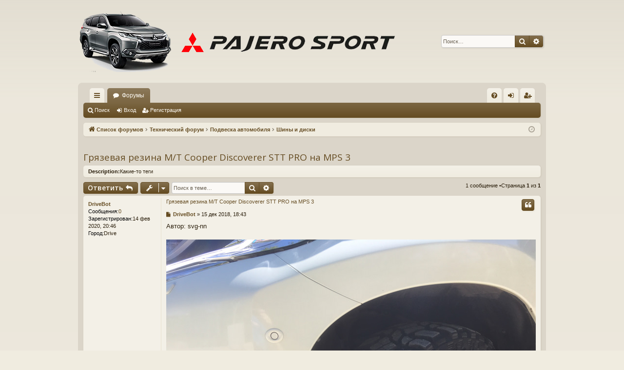

--- FILE ---
content_type: text/html; charset=UTF-8
request_url: https://mpsport3.ru/viewtopic.php?t=393
body_size: 8395
content:
<!DOCTYPE html>
<html dir="ltr" lang="ru">
<head>
<meta charset="utf-8" />
<!-- <meta http-equiv="X-UA-Compatible" content="IE=edge" /> -->
<link rel="icon" href="/favicon.ico">
<meta http-equiv="Content-Type" content="text/html; charset=UTF-8" />
<meta name="viewport" content="width=device-width, initial-scale=1" />
<meta name="description" content="Форум Митсубиши Паджеро спорт 2017 2018 2019 Технические вопросы, отзывы владельцев, фото" /><meta name="author" content="DriveBot">
												<meta name="description" content="Какие-то теги">
        <!-- App Indexing for Google Search -->
        <link href="android-app://com.quoord.tapatalkpro.activity/tapatalk/mpsport3.ru/?location=topic&amp;tid=393&amp;page=1&amp;perpage=10&amp;channel=google-indexing" rel="alternate" />
        <link href="ios-app://307880732/tapatalk/mpsport3.ru/?location=topic&amp;tid=393&amp;page=1&amp;perpage=10&amp;channel=google-indexing" rel="alternate" />
        
        <link href="https://groups.tapatalk-cdn.com/static/manifest/manifest.json" rel="manifest">
        
        <meta name="apple-itunes-app" content="app-id=307880732, affiliate-data=at=10lR7C, app-argument=tapatalk://mpsport3.ru/?location=topic&tid=393&page=1&perpage=10" />
        
<title>Грязевая резина M/T Cooper Discoverer STT PRO на MPS 3 -Mitsubishi Pajero Sport 3 Forum | Клуб Митсубиши Паджеро Спорт форум | Митсубиси паджеро спорт 3 | клуб мицубиси</title><link rel="alternate" type="application/atom+xml" title="Канал -Mitsubishi Pajero Sport 3 Forum | Клуб Митсубиши Паджеро Спорт форум | Митсубиси паджеро спорт 3 | клуб мицубиси" href="/app.php/feed?sid=7fe9fa46f447e5227bffe0447a270b7f"><link rel="alternate" type="application/atom+xml" title="Канал -Новые темы" href="/app.php/feed/topics?sid=7fe9fa46f447e5227bffe0447a270b7f"><link rel="alternate" type="application/atom+xml" title="Канал -Форум -Шины и диски" href="/app.php/feed/forum/37?sid=7fe9fa46f447e5227bffe0447a270b7f"><link rel="alternate" type="application/atom+xml" title="Канал -Тема -Грязевая резина M/T Cooper Discoverer STT PRO на MPS 3" href="/app.php/feed/topic/393?sid=7fe9fa46f447e5227bffe0447a270b7f">	<link rel="canonical" href="https://mpsport3.ru/viewtopic.php?t=393"><script>
	WebFontConfig = {
		google: {
			families: ['Open+Sans:300,300i,400,400i,600,600i,700,700i,800,800i&subset=cyrillic,cyrillic-ext,greek,greek-ext,latin-ext,vietnamese']
		}
	};

	(function(d) {
		var wf = d.createElement('script'), s = d.scripts[0];
		wf.src = 'https://ajax.googleapis.com/ajax/libs/webfont/1.5.18/webfont.js';
		wf.async = true;
		s.parentNode.insertBefore(wf, s);
	})(document);
</script>
<link href="./assets/css/font-awesome.min.css?assets_version=12" rel="stylesheet">
<link href="./styles/latte/theme/stylesheet.css?assets_version=12" rel="stylesheet">
<!--[if lte IE 9]>
	<link href="./styles/latte/theme/tweaks.css?assets_version=12" rel="stylesheet">
<![endif]-->
</head>
<body id="phpbb" class="nojs notouch section-viewtopicltr" data-online-text="В сети">	<a id="top" class="top-anchor" accesskey="t"></a>
	<div id="page-header" class="page-width">
		<div class="headerbar" role="banner">			<div class="inner">

			<div id="site-description" class="site-description">
				<a id="logo" class="logo" href="./index.php?sid=7fe9fa46f447e5227bffe0447a270b7f" title="Список форумов"><img src="./styles/latte/theme/images/logo.png" data-src-hd="./styles/latte/theme/images/logo_hd.png" alt=Mitsubishi Pajero Sport 3 Forum | Клуб Митсубиши Паджеро Спорт форум | Митсубиси паджеро спорт 3 | клуб мицубиси »/></a>
				<p class="sitename">Mitsubishi Pajero Sport 3 Forum | Клуб Митсубиши Паджеро Спорт форум | Митсубиси паджеро спорт 3 | клуб мицубиси</p>
				<p><h1>Форум Митсубиши Паджеро спорт 2017 2018 2019 Технические вопросы, отзывы владельцев, фото, видео</h1></p>
				<p class="skiplink"><a href="#start_here">Пропустить</a></p>
			</div>			<div id="search-box" class="search-box search-header" role="search">
				<form action="./search.php?sid=7fe9fa46f447e5227bffe0447a270b7f" method="get" id="search">
				<fieldset>
					<input name="keywords" id="keywords" type="search" maxlength="128" title="Ключевые слова" class="inputbox search tiny" size="20" value="" placeholder="Поиск…" />
					<button class="button button-search" type="submit" title="Поиск">
						<i class="icon fa-search fa-fw" aria-hidden="true"></i><span class="sr-only">Поиск</span>
					</button>
					<a href="./search.php?sid=7fe9fa46f447e5227bffe0447a270b7f" class="button button-search-end" title="Расширенный поиск">
						<i class="icon fa-cog fa-fw" aria-hidden="true"></i><span class="sr-only">Расширенный поиск</span>
					</a><input type="hidden" name="sid" value="7fe9fa46f447e5227bffe0447a270b7f" />

				</fieldset>
				</form>
			</div>
			</div>		</div></div>
<div id="wrap" class="page-width">
<div>
<div class="navbar tabbed not-static" role="navigation">
	<div class="inner page-width">
		<div class="nav-tabs" data-current-page="viewtopic">
			<ul class="leftside">
				<li id="quick-links" class="quick-links tab responsive-menu dropdown-container">
					<a href="#" class="nav-link dropdown-trigger">Ссылки</a>
					<div class="dropdown">
						<div class="pointer"><div class="pointer-inner"></div></div>
						<ul class="dropdown-contents" role="menu">		<li class="separator"></li>							<li>
								<a href="./search.php?search_id=unanswered&amp;sid=7fe9fa46f447e5227bffe0447a270b7f" role="menuitem">
									<i class="icon fa-file-o fa-fw icon-gray" aria-hidden="true"></i><span>Темы без ответов</span>
								</a>
							</li>
							<li>
								<a href="./search.php?search_id=active_topics&amp;sid=7fe9fa46f447e5227bffe0447a270b7f" role="menuitem">
									<i class="icon fa-file-o fa-fw icon-blue" aria-hidden="true"></i><span>Активные темы</span>
								</a>
							</li>
							<li class="separator"></li>
							<li>
								<a href="./search.php?sid=7fe9fa46f447e5227bffe0447a270b7f" role="menuitem">
									<i class="icon fa-search fa-fw" aria-hidden="true"></i><span>Поиск</span>
								</a>
							</li>						</ul>
					</div>
				</li>				<li class="tab forums selected" data-responsive-class="small-icon icon-forums">
					<a class="nav-link" href="./index.php?sid=7fe9fa46f447e5227bffe0447a270b7f">Форумы</a>
				</li>			</ul>
			<ul class="rightside" role="menu">				<li class="tab faq" data-select-match="faq" data-responsive-class="small-icon icon-faq">
					<a class="nav-link" href="/app.php/help/faq?sid=7fe9fa46f447e5227bffe0447a270b7f" rel="help" title="Часто задаваемые вопросы" role="menuitem">
						<i class="icon fa-question-circle fa-fw" aria-hidden="true"></i><span>FAQ</span>
					</a>
				</li>					<li class="tab login"  data-skip-responsive="true" data-select-match="login"><a class="nav-link" href="./ucp.php?mode=login&amp;sid=7fe9fa46f447e5227bffe0447a270b7f" title="Вход" accesskey="x" role="menuitem">Вход</a></li>						<li class="tab register" data-skip-responsive="true" data-select-match="register"><a class="nav-link" href="./ucp.php?mode=register&amp;sid=7fe9fa46f447e5227bffe0447a270b7f" role="menuitem">Регистрация</a></li>			</ul>
		</div>
	</div>
</div>

<div class="navbar secondary">
	<ul role="menubar">				<li class="small-icon icon-search"><a href="./search.php?sid=7fe9fa46f447e5227bffe0447a270b7f">Поиск</a></li>				<li class="small-icon icon-login"><a href="./ucp.php?mode=login&amp;sid=7fe9fa46f447e5227bffe0447a270b7f" title="Вход">Вход</a></li>					<li class="small-icon icon-register"><a href="./ucp.php?mode=register&amp;sid=7fe9fa46f447e5227bffe0447a270b7f">Регистрация</a></li>	</ul>
</div><div class="navbar">
	<ul id="nav-breadcrumbs" class="nav-breadcrumbs linklist navlinks" role="menubar">		<li class="breadcrumbs">			<span class="crumb" itemtype="http://data-vocabulary.org/Breadcrumb" itemscope=""><a href="./index.php?sid=7fe9fa46f447e5227bffe0447a270b7f" accesskey="h" data-navbar-reference="index" itemprop="url"><i class="icon fa-home fa-fw"></i><span itemprop="title">Список форумов</span></a></span>				<span class="crumb" itemtype="http://data-vocabulary.org/Breadcrumb" itemscope=""data-forum-id="1"><a href="./viewforum.php?f=1&amp;sid=7fe9fa46f447e5227bffe0447a270b7f" itemprop="url"><span itemprop="title">Технический форум</span></a></span>				<span class="crumb" itemtype="http://data-vocabulary.org/Breadcrumb" itemscope=""data-forum-id="34"><a href="./viewforum.php?f=34&amp;sid=7fe9fa46f447e5227bffe0447a270b7f" itemprop="url"><span itemprop="title">Подвеска автомобиля</span></a></span>				<span class="crumb" itemtype="http://data-vocabulary.org/Breadcrumb" itemscope=""data-forum-id="37"><a href="./viewforum.php?f=37&amp;sid=7fe9fa46f447e5227bffe0447a270b7f" itemprop="url"><span itemprop="title">Шины и диски</span></a></span>		</li>			<li class="rightside responsive-search">
				<a href="./search.php?sid=7fe9fa46f447e5227bffe0447a270b7f" title="Параметры расширенного поиска" role="menuitem">
					<i class="icon fa-search fa-fw" aria-hidden="true"></i><span class="sr-only">Поиск</span>
				</a>
			</li>		<li class="rightside dropdown-container icon-only">
			<a href="#" class="dropdown-trigger time" title="Текущее время: 02 фев 2026, 12:46"><i class="fa fa-clock-o"></i></a>
			<div class="dropdown">
				<div class="pointer"><div class="pointer-inner"></div></div>
				<ul class="dropdown-contents">
					<li>Текущее время: 02 фев 2026, 12:46</li>
					<li>Часовой пояс: <span title="Европа/Москва">UTC+03:00</span></li>
				</ul>
			</div>
		</li>
	</ul>
</div>	</div>
	<a id="start_here" class="anchor"></a>
	<div id="page-body" class="page-body" role="main"><h2 class="topic-title"><a href="./viewtopic.php?f=37&amp;t=393&amp;sid=7fe9fa46f447e5227bffe0447a270b7f">Грязевая резина M/T Cooper Discoverer STT PRO на MPS 3</a></h2>	<p class="panel"><strong>Description:</strong>Какие-то теги</p><!-- NOTE: remove the style="display: none" when you want to have the forum description on the topic body -->
<div class="action-bar bar-top">		<a href="./posting.php?mode=reply&amp;f=37&amp;t=393&amp;sid=7fe9fa46f447e5227bffe0447a270b7f" class="button" title="Ответить">				<span>Ответить</span> <i class="icon fa-reply fa-fw" aria-hidden="true"></i>		</a>	<div class="dropdown-container dropdown-button-control topic-tools">
		<span title="Управление темой" class="button button-secondary dropdown-trigger dropdown-select">
			<i class="icon fa-wrench fa-fw" aria-hidden="true"></i>
			<span class="caret"><i class="icon fa-sort-down fa-fw" aria-hidden="true"></i></span>
		</span>
		<div class="dropdown">
			<div class="pointer"><div class="pointer-inner"></div></div>
			<ul class="dropdown-contents">				<li>
					<a href="./viewtopic.php?f=37&amp;t=393&amp;sid=7fe9fa46f447e5227bffe0447a270b7f&amp;view=print" title="Версия для печати" accesskey="p">
						<i class="icon fa-print fa-fw" aria-hidden="true"></i><span>Версия для печати</span>
					</a>
				</li>			</ul>
		</div>
	</div>		<div class="search-box" role="search">
			<form method="get" id="topic-search" action="./search.php?sid=7fe9fa46f447e5227bffe0447a270b7f">
			<fieldset>
				<input class="inputbox search tiny"  type="search" name="keywords" id="search_keywords" size="20" placeholder="Поиск в теме…" />
				<button class="button button-search" type="submit" title="Поиск">
					<i class="icon fa-search fa-fw" aria-hidden="true"></i><span class="sr-only">Поиск</span>
				</button>
				<a href="./search.php?sid=7fe9fa46f447e5227bffe0447a270b7f" class="button button-search-end" title="Расширенный поиск">
					<i class="icon fa-cog fa-fw" aria-hidden="true"></i><span class="sr-only">Расширенный поиск</span>
				</a><input type="hidden" name="t" value="393" />
<input type="hidden" name="sf" value="msgonly" />
<input type="hidden" name="sid" value="7fe9fa46f447e5227bffe0447a270b7f" />

			</fieldset>
			</form>
		</div>		<div class="pagination">1 сообщение				&bull;Страница <strong>1</strong> из <strong>1</strong>		</div></div>	<div id="p836" class="post has-profilebg2">
		<div class="inner">

		<dl class="postprofile" id="profile836">
			<dt class="no-profile-rankno-avatar">
				<div class="avatar-container">				</div><a href="./memberlist.php?mode=viewprofile&amp;u=316&amp;sid=7fe9fa46f447e5227bffe0447a270b7f" class="username">DriveBot</a>			</dt><dd class="profile-posts"><strong>Сообщения:</strong><a href="./search.php?author_id=316&amp;sr=posts&amp;sid=7fe9fa46f447e5227bffe0447a270b7f">0</a></dd><dd class="profile-joined"><strong>Зарегистрирован:</strong>14 фев 2020, 20:46</dd>				<dd class="profile-custom-field profile-phpbb_location"><strong>Город:</strong>Drive</dd>
		</dl>

		<div class="postbody">			<div id="post_content836">			<h3class="first"><a href="#p836">Грязевая резина M/T Cooper Discoverer STT PRO на MPS 3</a></h3>				<ul class="post-buttons">						<li>
							<a href="./posting.php?mode=quote&amp;f=37&amp;p=836&amp;sid=7fe9fa46f447e5227bffe0447a270b7f" title="Ответить с цитатой" class="button button-icon-only">
								<i class="icon fa-quote-left fa-fw" aria-hidden="true"></i><span class="sr-only">Цитата</span>
							</a>
						</li>				</ul>			<p class="author">					<a class="unread" href="./viewtopic.php?p=836&amp;sid=7fe9fa46f447e5227bffe0447a270b7f#p836" title="Сообщение">
						<i class="icon fa-file fa-fwicon-lightgray icon-md" aria-hidden="true"></i><span class="sr-only">Сообщение</span>
					</a>				<span class="responsive-hide"> <strong><a href="./memberlist.php?mode=viewprofile&amp;u=316&amp;sid=7fe9fa46f447e5227bffe0447a270b7f" class="username">DriveBot</a></strong> &raquo; </span>15 дек 2018, 18:43
			</p>
			<div class="content">Автор: svg-nn
<br />
<br />          <IMG src="https://a.d-cd.net/b3cea29s-960.jpg"><s>[img]</s><URL url="https://a.d-cd.net/b3cea29s-960.jpg">https://a.d-cd.net/b3cea29s-960.jpg</URL><e>[/img]</e></IMG>
<br />        Начало было здесь
<br />Итак выбор сделан!
<br />Выдохнул…
<br />Купил — Поставил — Протестировал.
<br />Шины купил — Cooper Discoverer STT PRO 265/70R17.
<br />
<br />
<br />          <IMG src="https://a.d-cd.net/a42ea29s-960.jpg"><s>[img]</s><URL url="https://a.d-cd.net/a42ea29s-960.jpg">https://a.d-cd.net/a42ea29s-960.jpg</URL><e>[/img]</e></IMG>
<br />        
<br />          <IMG src="https://a.d-cd.net/abcea29s-960.jpg"><s>[img]</s><URL url="https://a.d-cd.net/abcea29s-960.jpg">https://a.d-cd.net/abcea29s-960.jpg</URL><e>[/img]</e></IMG>
<br />        
<br />          <IMG src="https://a.d-cd.net/b7cea29s-960.jpg"><s>[img]</s><URL url="https://a.d-cd.net/b7cea29s-960.jpg">https://a.d-cd.net/b7cea29s-960.jpg</URL><e>[/img]</e></IMG>
<br />        
<br />          <IMG src="https://a.d-cd.net/bfcea29s-960.jpg"><s>[img]</s><URL url="https://a.d-cd.net/bfcea29s-960.jpg">https://a.d-cd.net/bfcea29s-960.jpg</URL><e>[/img]</e></IMG>
<br />        
<br />          <IMG src="https://a.d-cd.net/ffcea29s-960.jpg"><s>[img]</s><URL url="https://a.d-cd.net/ffcea29s-960.jpg">https://a.d-cd.net/ffcea29s-960.jpg</URL><e>[/img]</e></IMG>
<br />        
<br />          <IMG src="https://a.d-cd.net/602ea29s-960.jpg"><s>[img]</s><URL url="https://a.d-cd.net/602ea29s-960.jpg">https://a.d-cd.net/602ea29s-960.jpg</URL><e>[/img]</e></IMG>
<br />        
<br />          <IMG src="https://a.d-cd.net/502ea29s-960.jpg"><s>[img]</s><URL url="https://a.d-cd.net/502ea29s-960.jpg">https://a.d-cd.net/502ea29s-960.jpg</URL><e>[/img]</e></IMG>
<br />        
<br />          <IMG src="https://a.d-cd.net/fc2ea29s-960.jpg"><s>[img]</s><URL url="https://a.d-cd.net/fc2ea29s-960.jpg">https://a.d-cd.net/fc2ea29s-960.jpg</URL><e>[/img]</e></IMG>
<br />        
<br />          <IMG src="https://a.d-cd.net/d22ea29s-960.jpg"><s>[img]</s><URL url="https://a.d-cd.net/d22ea29s-960.jpg">https://a.d-cd.net/d22ea29s-960.jpg</URL><e>[/img]</e></IMG>
<br />        
<br />          <IMG src="https://a.d-cd.net/b22ea29s-960.jpg"><s>[img]</s><URL url="https://a.d-cd.net/b22ea29s-960.jpg">https://a.d-cd.net/b22ea29s-960.jpg</URL><e>[/img]</e></IMG>
<br />        
<br />          <IMG src="https://a.d-cd.net/f22ea29s-960.jpg"><s>[img]</s><URL url="https://a.d-cd.net/f22ea29s-960.jpg">https://a.d-cd.net/f22ea29s-960.jpg</URL><e>[/img]</e></IMG>
<br />        Тестировал резину на Паджеро Трофи Фестиваль, который проходил в этом году близь пос.Хабарское, Богородского р-на, Нижегородской обл.
<br />
<br />
<br />          <IMG src="https://a.d-cd.net/962ea29s-960.jpg"><s>[img]</s><URL url="https://a.d-cd.net/962ea29s-960.jpg">https://a.d-cd.net/962ea29s-960.jpg</URL><e>[/img]</e></IMG>
<br />        
<br />          <IMG src="https://a.d-cd.net/e2ea29s-960.jpg"><s>[img]</s><URL url="https://a.d-cd.net/e2ea29s-960.jpg">https://a.d-cd.net/e2ea29s-960.jpg</URL><e>[/img]</e></IMG>
<br />        
<br />          <IMG src="https://a.d-cd.net/4e2ea29s-960.jpg"><s>[img]</s><URL url="https://a.d-cd.net/4e2ea29s-960.jpg">https://a.d-cd.net/4e2ea29s-960.jpg</URL><e>[/img]</e></IMG>
<br />        
<br />          <IMG src="https://a.d-cd.net/2e2ea29s-960.jpg"><s>[img]</s><URL url="https://a.d-cd.net/2e2ea29s-960.jpg">https://a.d-cd.net/2e2ea29s-960.jpg</URL><e>[/img]</e></IMG>
<br />        
<br />          <IMG src="https://a.d-cd.net/1af3e29s-960.jpg"><s>[img]</s><URL url="https://a.d-cd.net/1af3e29s-960.jpg">https://a.d-cd.net/1af3e29s-960.jpg</URL><e>[/img]</e></IMG>
<br />        
<br />          <IMG src="https://a.d-cd.net/74b8129s-960.jpg"><s>[img]</s><URL url="https://a.d-cd.net/74b8129s-960.jpg">https://a.d-cd.net/74b8129s-960.jpg</URL><e>[/img]</e></IMG>
<br />        
<br />          <IMG src="https://a.d-cd.net/66b8129s-960.jpg"><s>[img]</s><URL url="https://a.d-cd.net/66b8129s-960.jpg">https://a.d-cd.net/66b8129s-960.jpg</URL><e>[/img]</e></IMG>
<br />        Классное мероприятие! Классная компания! Организаторам ОГРОМНОЕ спасибо за уикенд! Молодцы!
<br />В общем остался оч доволен и резиной и машиной и новыми друзьями!
<br />Всем Добра!
<br />
<br /><a href="https://www.drive2.ru/l/476012669598433429/">Источник</a></div>			</div>

		</div>

		</div>		<div class="back2top">			<a href="#top" class="top" title="Вернуться к началу">
				<i class="icon fa-chevron-circle-up fa-fw icon-gray" aria-hidden="true"></i>
				<span class="sr-only">Вернуться к началу</span>
			</a>		</div>	</div>	<div class="action-bar bar-bottom">		<a href="./posting.php?mode=reply&amp;f=37&amp;t=393&amp;sid=7fe9fa46f447e5227bffe0447a270b7f" class="button" title="Ответить">				<span>Ответить</span> <i class="icon fa-reply fa-fw" aria-hidden="true"></i>		</a>	<div class="dropdown-container dropdown-button-control topic-tools">
		<span title="Управление темой" class="button button-secondary dropdown-trigger dropdown-select">
			<i class="icon fa-wrench fa-fw" aria-hidden="true"></i>
			<span class="caret"><i class="icon fa-sort-down fa-fw" aria-hidden="true"></i></span>
		</span>
		<div class="dropdown">
			<div class="pointer"><div class="pointer-inner"></div></div>
			<ul class="dropdown-contents">				<li>
					<a href="./viewtopic.php?f=37&amp;t=393&amp;sid=7fe9fa46f447e5227bffe0447a270b7f&amp;view=print" title="Версия для печати" accesskey="p">
						<i class="icon fa-print fa-fw" aria-hidden="true"></i><span>Версия для печати</span>
					</a>
				</li>			</ul>
		</div>
	</div>		<div class="pagination">1 сообщение				&bull;Страница <strong>1</strong> из <strong>1</strong>		</div></div>
<div class="action-bar actions-jump">	<p class="jumpbox-return">
		<a href="./viewforum.php?f=37&amp;sid=7fe9fa46f447e5227bffe0447a270b7f" class="left-box arrow-left" accesskey="r">
			<i class="icon fa-angle-left fa-fw icon-black" aria-hidden="true"></i><span>Вернуться в «Шины и диски»</span>
		</a>
	</p>	<div class="jumpbox dropdown-container dropdown-container-right dropdown-up dropdown-left dropdown-button-control" id="jumpbox">
			<span title="Перейти" class="button button-secondary dropdown-trigger dropdown-select">
				<span>Перейти</span>
				<span class="caret"><i class="icon fa-sort-down fa-fw" aria-hidden="true"></i></span>
			</span>
		<div class="dropdown">
			<div class="pointer"><div class="pointer-inner"></div></div>
			<ul class="dropdown-contents">				<li><a href="./viewforum.php?f=49&amp;sid=7fe9fa46f447e5227bffe0447a270b7f" class="jumpbox-cat-link"> <span>Клуб Mitsubishi Pajero Sport 3</span></a></li>				<li><a href="./viewforum.php?f=50&amp;sid=7fe9fa46f447e5227bffe0447a270b7f" class="jumpbox-sub-link"><span class="spacer"></span> <span>&#8627; &nbsp;Клубное общение</span></a></li>				<li><a href="./viewforum.php?f=73&amp;sid=7fe9fa46f447e5227bffe0447a270b7f" class="jumpbox-sub-link"><span class="spacer"></span><span class="spacer"></span> <span>&#8627; &nbsp;Офф-роуд</span></a></li>				<li><a href="./viewforum.php?f=72&amp;sid=7fe9fa46f447e5227bffe0447a270b7f" class="jumpbox-sub-link"><span class="spacer"></span><span class="spacer"></span> <span>&#8627; &nbsp;Охота и рыбалка</span></a></li>				<li><a href="./viewforum.php?f=89&amp;sid=7fe9fa46f447e5227bffe0447a270b7f" class="jumpbox-sub-link"><span class="spacer"></span><span class="spacer"></span> <span>&#8627; &nbsp;Фото жизнь клуба</span></a></li>				<li><a href="./viewforum.php?f=66&amp;sid=7fe9fa46f447e5227bffe0447a270b7f" class="jumpbox-sub-link"><span class="spacer"></span><span class="spacer"></span> <span>&#8627; &nbsp;Группы и сообщества</span></a></li>				<li><a href="./viewforum.php?f=51&amp;sid=7fe9fa46f447e5227bffe0447a270b7f" class="jumpbox-sub-link"><span class="spacer"></span> <span>&#8627; &nbsp;Mitsubishi Pajero Sport 3</span></a></li>				<li><a href="./viewforum.php?f=52&amp;sid=7fe9fa46f447e5227bffe0447a270b7f" class="jumpbox-sub-link"><span class="spacer"></span><span class="spacer"></span> <span>&#8627; &nbsp;Покупка автомобиля.</span></a></li>				<li><a href="./viewforum.php?f=53&amp;sid=7fe9fa46f447e5227bffe0447a270b7f" class="jumpbox-sub-link"><span class="spacer"></span><span class="spacer"></span> <span>&#8627; &nbsp;Сравнение с конкурентами</span></a></li>				<li><a href="./viewforum.php?f=54&amp;sid=7fe9fa46f447e5227bffe0447a270b7f" class="jumpbox-sub-link"><span class="spacer"></span><span class="spacer"></span> <span>&#8627; &nbsp;Бортжурналы</span></a></li>				<li><a href="./viewforum.php?f=67&amp;sid=7fe9fa46f447e5227bffe0447a270b7f" class="jumpbox-sub-link"><span class="spacer"></span><span class="spacer"></span> <span>&#8627; &nbsp;Отзывы владельцев</span></a></li>				<li><a href="./viewforum.php?f=95&amp;sid=7fe9fa46f447e5227bffe0447a270b7f" class="jumpbox-sub-link"><span class="spacer"></span><span class="spacer"></span> <span>&#8627; &nbsp;Видео про Mitsubishi Pajero Sport 3</span></a></li>				<li><a href="./viewforum.php?f=98&amp;sid=7fe9fa46f447e5227bffe0447a270b7f" class="jumpbox-sub-link"><span class="spacer"></span><span class="spacer"></span> <span>&#8627; &nbsp;Тюнинг авто</span></a></li>				<li><a href="./viewforum.php?f=99&amp;sid=7fe9fa46f447e5227bffe0447a270b7f" class="jumpbox-sub-link"><span class="spacer"></span><span class="spacer"></span> <span>&#8627; &nbsp;Расход топлива</span></a></li>				<li><a href="./viewforum.php?f=102&amp;sid=7fe9fa46f447e5227bffe0447a270b7f" class="jumpbox-sub-link"><span class="spacer"></span><span class="spacer"></span> <span>&#8627; &nbsp;Фото владельцев</span></a></li>				<li><a href="./viewforum.php?f=56&amp;sid=7fe9fa46f447e5227bffe0447a270b7f" class="jumpbox-sub-link"><span class="spacer"></span> <span>&#8627; &nbsp;Дилеры и сервисные центры</span></a></li>				<li><a href="./viewforum.php?f=90&amp;sid=7fe9fa46f447e5227bffe0447a270b7f" class="jumpbox-sub-link"><span class="spacer"></span><span class="spacer"></span> <span>&#8627; &nbsp;Партнёры клуба</span></a></li>				<li><a href="./viewforum.php?f=100&amp;sid=7fe9fa46f447e5227bffe0447a270b7f" class="jumpbox-sub-link"><span class="spacer"></span><span class="spacer"></span> <span>&#8627; &nbsp;ММС РУС</span></a></li>				<li><a href="./viewforum.php?f=119&amp;sid=7fe9fa46f447e5227bffe0447a270b7f" class="jumpbox-sub-link"><span class="spacer"></span><span class="spacer"></span> <span>&#8627; &nbsp;Гарантия</span></a></li>				<li><a href="./viewforum.php?f=43&amp;sid=7fe9fa46f447e5227bffe0447a270b7f" class="jumpbox-sub-link"><span class="spacer"></span> <span>&#8627; &nbsp;Путешествия</span></a></li>				<li><a href="./viewforum.php?f=91&amp;sid=7fe9fa46f447e5227bffe0447a270b7f" class="jumpbox-sub-link"><span class="spacer"></span><span class="spacer"></span> <span>&#8627; &nbsp;Трассы, дороги.</span></a></li>				<li><a href="./viewforum.php?f=101&amp;sid=7fe9fa46f447e5227bffe0447a270b7f" class="jumpbox-sub-link"><span class="spacer"></span><span class="spacer"></span> <span>&#8627; &nbsp;Эх, дороги)</span></a></li>				<li><a href="./viewforum.php?f=106&amp;sid=7fe9fa46f447e5227bffe0447a270b7f" class="jumpbox-sub-link"><span class="spacer"></span><span class="spacer"></span> <span>&#8627; &nbsp;Покатушки</span></a></li>				<li><a href="./viewforum.php?f=1&amp;sid=7fe9fa46f447e5227bffe0447a270b7f" class="jumpbox-cat-link"> <span>Технический форум</span></a></li>				<li><a href="./viewforum.php?f=12&amp;sid=7fe9fa46f447e5227bffe0447a270b7f" class="jumpbox-sub-link"><span class="spacer"></span> <span>&#8627; &nbsp;Двигатель</span></a></li>				<li><a href="./viewforum.php?f=38&amp;sid=7fe9fa46f447e5227bffe0447a270b7f" class="jumpbox-sub-link"><span class="spacer"></span><span class="spacer"></span> <span>&#8627; &nbsp;Дизельный 4N15, 2.4 L</span></a></li>				<li><a href="./viewforum.php?f=39&amp;sid=7fe9fa46f447e5227bffe0447a270b7f" class="jumpbox-sub-link"><span class="spacer"></span><span class="spacer"></span> <span>&#8627; &nbsp;Бензиновый 4B31, 3.0 L</span></a></li>				<li><a href="./viewforum.php?f=24&amp;sid=7fe9fa46f447e5227bffe0447a270b7f" class="jumpbox-sub-link"><span class="spacer"></span><span class="spacer"></span> <span>&#8627; &nbsp;Система смазки</span></a></li>				<li><a href="./viewforum.php?f=70&amp;sid=7fe9fa46f447e5227bffe0447a270b7f" class="jumpbox-sub-link"><span class="spacer"></span><span class="spacer"></span><span class="spacer"></span> <span>&#8627; &nbsp;Масла</span></a></li>				<li><a href="./viewforum.php?f=25&amp;sid=7fe9fa46f447e5227bffe0447a270b7f" class="jumpbox-sub-link"><span class="spacer"></span><span class="spacer"></span> <span>&#8627; &nbsp;Система охлаждения</span></a></li>				<li><a href="./viewforum.php?f=40&amp;sid=7fe9fa46f447e5227bffe0447a270b7f" class="jumpbox-sub-link"><span class="spacer"></span><span class="spacer"></span> <span>&#8627; &nbsp;Топливо и система питания</span></a></li>				<li><a href="./viewforum.php?f=41&amp;sid=7fe9fa46f447e5227bffe0447a270b7f" class="jumpbox-sub-link"><span class="spacer"></span><span class="spacer"></span> <span>&#8627; &nbsp;Выхлопная система</span></a></li>				<li><a href="./viewforum.php?f=16&amp;sid=7fe9fa46f447e5227bffe0447a270b7f" class="jumpbox-sub-link"><span class="spacer"></span> <span>&#8627; &nbsp;Трансмиссия</span></a></li>				<li><a href="./viewforum.php?f=17&amp;sid=7fe9fa46f447e5227bffe0447a270b7f" class="jumpbox-sub-link"><span class="spacer"></span><span class="spacer"></span> <span>&#8627; &nbsp;АКПП</span></a></li>				<li><a href="./viewforum.php?f=18&amp;sid=7fe9fa46f447e5227bffe0447a270b7f" class="jumpbox-sub-link"><span class="spacer"></span><span class="spacer"></span> <span>&#8627; &nbsp;МКПП</span></a></li>				<li><a href="./viewforum.php?f=23&amp;sid=7fe9fa46f447e5227bffe0447a270b7f" class="jumpbox-sub-link"><span class="spacer"></span><span class="spacer"></span><span class="spacer"></span> <span>&#8627; &nbsp;Сцепление</span></a></li>				<li><a href="./viewforum.php?f=19&amp;sid=7fe9fa46f447e5227bffe0447a270b7f" class="jumpbox-sub-link"><span class="spacer"></span><span class="spacer"></span> <span>&#8627; &nbsp;Раздаточная коробка</span></a></li>				<li><a href="./viewforum.php?f=21&amp;sid=7fe9fa46f447e5227bffe0447a270b7f" class="jumpbox-sub-link"><span class="spacer"></span><span class="spacer"></span> <span>&#8627; &nbsp;Передний мост</span></a></li>				<li><a href="./viewforum.php?f=22&amp;sid=7fe9fa46f447e5227bffe0447a270b7f" class="jumpbox-sub-link"><span class="spacer"></span><span class="spacer"></span> <span>&#8627; &nbsp;Задний мост</span></a></li>				<li><a href="./viewforum.php?f=34&amp;sid=7fe9fa46f447e5227bffe0447a270b7f" class="jumpbox-sub-link"><span class="spacer"></span> <span>&#8627; &nbsp;Подвеска автомобиля</span></a></li>				<li><a href="./viewforum.php?f=35&amp;sid=7fe9fa46f447e5227bffe0447a270b7f" class="jumpbox-sub-link"><span class="spacer"></span><span class="spacer"></span> <span>&#8627; &nbsp;Тормозная система</span></a></li>				<li><a href="./viewforum.php?f=82&amp;sid=7fe9fa46f447e5227bffe0447a270b7f" class="jumpbox-sub-link"><span class="spacer"></span><span class="spacer"></span> <span>&#8627; &nbsp;Ходовая</span></a></li>				<li><a href="./viewforum.php?f=36&amp;sid=7fe9fa46f447e5227bffe0447a270b7f" class="jumpbox-sub-link"><span class="spacer"></span><span class="spacer"></span> <span>&#8627; &nbsp;Рулевое управление</span></a></li>				<li><a href="./viewforum.php?f=37&amp;sid=7fe9fa46f447e5227bffe0447a270b7f" class="jumpbox-sub-link"><span class="spacer"></span><span class="spacer"></span> <span>&#8627; &nbsp;Шины и диски</span></a></li>				<li><a href="./viewforum.php?f=8&amp;sid=7fe9fa46f447e5227bffe0447a270b7f" class="jumpbox-sub-link"><span class="spacer"></span> <span>&#8627; &nbsp;Электрооборудование</span></a></li>				<li><a href="./viewforum.php?f=28&amp;sid=7fe9fa46f447e5227bffe0447a270b7f" class="jumpbox-sub-link"><span class="spacer"></span><span class="spacer"></span> <span>&#8627; &nbsp;Электросхемы</span></a></li>				<li><a href="./viewforum.php?f=94&amp;sid=7fe9fa46f447e5227bffe0447a270b7f" class="jumpbox-sub-link"><span class="spacer"></span><span class="spacer"></span> <span>&#8627; &nbsp;Аккумуляторы</span></a></li>				<li><a href="./viewforum.php?f=83&amp;sid=7fe9fa46f447e5227bffe0447a270b7f" class="jumpbox-sub-link"><span class="spacer"></span><span class="spacer"></span> <span>&#8627; &nbsp;Стартер, генератор</span></a></li>				<li><a href="./viewforum.php?f=30&amp;sid=7fe9fa46f447e5227bffe0447a270b7f" class="jumpbox-sub-link"><span class="spacer"></span><span class="spacer"></span> <span>&#8627; &nbsp;Оптика, фонари</span></a></li>				<li><a href="./viewforum.php?f=29&amp;sid=7fe9fa46f447e5227bffe0447a270b7f" class="jumpbox-sub-link"><span class="spacer"></span><span class="spacer"></span> <span>&#8627; &nbsp;Аудиосистемы</span></a></li>				<li><a href="./viewforum.php?f=31&amp;sid=7fe9fa46f447e5227bffe0447a270b7f" class="jumpbox-sub-link"><span class="spacer"></span><span class="spacer"></span> <span>&#8627; &nbsp;Бортовой компьютер</span></a></li>				<li><a href="./viewforum.php?f=81&amp;sid=7fe9fa46f447e5227bffe0447a270b7f" class="jumpbox-sub-link"><span class="spacer"></span><span class="spacer"></span> <span>&#8627; &nbsp;Камеры</span></a></li>				<li><a href="./viewforum.php?f=32&amp;sid=7fe9fa46f447e5227bffe0447a270b7f" class="jumpbox-sub-link"><span class="spacer"></span><span class="spacer"></span> <span>&#8627; &nbsp;Парктроники</span></a></li>				<li><a href="./viewforum.php?f=6&amp;sid=7fe9fa46f447e5227bffe0447a270b7f" class="jumpbox-sub-link"><span class="spacer"></span> <span>&#8627; &nbsp;Кузов</span></a></li>				<li><a href="./viewforum.php?f=113&amp;sid=7fe9fa46f447e5227bffe0447a270b7f" class="jumpbox-sub-link"><span class="spacer"></span><span class="spacer"></span> <span>&#8627; &nbsp;Рама</span></a></li>				<li><a href="./viewforum.php?f=112&amp;sid=7fe9fa46f447e5227bffe0447a270b7f" class="jumpbox-sub-link"><span class="spacer"></span><span class="spacer"></span> <span>&#8627; &nbsp;Защита кузова</span></a></li>				<li><a href="./viewforum.php?f=114&amp;sid=7fe9fa46f447e5227bffe0447a270b7f" class="jumpbox-sub-link"><span class="spacer"></span><span class="spacer"></span> <span>&#8627; &nbsp;Бампера</span></a></li>				<li><a href="./viewforum.php?f=111&amp;sid=7fe9fa46f447e5227bffe0447a270b7f" class="jumpbox-sub-link"><span class="spacer"></span><span class="spacer"></span> <span>&#8627; &nbsp;ЛКП</span></a></li>				<li><a href="./viewforum.php?f=115&amp;sid=7fe9fa46f447e5227bffe0447a270b7f" class="jumpbox-sub-link"><span class="spacer"></span><span class="spacer"></span> <span>&#8627; &nbsp;Стёкла</span></a></li>				<li><a href="./viewforum.php?f=116&amp;sid=7fe9fa46f447e5227bffe0447a270b7f" class="jumpbox-sub-link"><span class="spacer"></span><span class="spacer"></span> <span>&#8627; &nbsp;Спойлеры, рейлинги</span></a></li>				<li><a href="./viewforum.php?f=7&amp;sid=7fe9fa46f447e5227bffe0447a270b7f" class="jumpbox-sub-link"><span class="spacer"></span> <span>&#8627; &nbsp;Салон</span></a></li>				<li><a href="./viewforum.php?f=26&amp;sid=7fe9fa46f447e5227bffe0447a270b7f" class="jumpbox-sub-link"><span class="spacer"></span><span class="spacer"></span> <span>&#8627; &nbsp;Система вентиляции и кондиционирования</span></a></li>				<li><a href="./viewforum.php?f=107&amp;sid=7fe9fa46f447e5227bffe0447a270b7f" class="jumpbox-sub-link"><span class="spacer"></span><span class="spacer"></span> <span>&#8627; &nbsp;Багажное отделение</span></a></li>				<li><a href="./viewforum.php?f=118&amp;sid=7fe9fa46f447e5227bffe0447a270b7f" class="jumpbox-sub-link"><span class="spacer"></span><span class="spacer"></span> <span>&#8627; &nbsp;Виброшумоизоляция</span></a></li>				<li><a href="./viewforum.php?f=42&amp;sid=7fe9fa46f447e5227bffe0447a270b7f" class="jumpbox-sub-link"><span class="spacer"></span> <span>&#8627; &nbsp;Общие технические вопросы</span></a></li>				<li><a href="./viewforum.php?f=110&amp;sid=7fe9fa46f447e5227bffe0447a270b7f" class="jumpbox-sub-link"><span class="spacer"></span><span class="spacer"></span> <span>&#8627; &nbsp;Номера , артикулы запчастей</span></a></li>				<li><a href="./viewforum.php?f=109&amp;sid=7fe9fa46f447e5227bffe0447a270b7f" class="jumpbox-sub-link"><span class="spacer"></span><span class="spacer"></span> <span>&#8627; &nbsp;ТО автомобиля</span></a></li>				<li><a href="./viewforum.php?f=9&amp;sid=7fe9fa46f447e5227bffe0447a270b7f" class="jumpbox-sub-link"><span class="spacer"></span> <span>&#8627; &nbsp;Дополнительное оборудование</span></a></li>				<li><a href="./viewforum.php?f=84&amp;sid=7fe9fa46f447e5227bffe0447a270b7f" class="jumpbox-sub-link"><span class="spacer"></span><span class="spacer"></span> <span>&#8627; &nbsp;Подогреватели</span></a></li>				<li><a href="./viewforum.php?f=85&amp;sid=7fe9fa46f447e5227bffe0447a270b7f" class="jumpbox-sub-link"><span class="spacer"></span><span class="spacer"></span> <span>&#8627; &nbsp;Лебёдки</span></a></li>				<li><a href="./viewforum.php?f=86&amp;sid=7fe9fa46f447e5227bffe0447a270b7f" class="jumpbox-sub-link"><span class="spacer"></span><span class="spacer"></span> <span>&#8627; &nbsp;Освещение</span></a></li>				<li><a href="./viewforum.php?f=33&amp;sid=7fe9fa46f447e5227bffe0447a270b7f" class="jumpbox-sub-link"><span class="spacer"></span><span class="spacer"></span> <span>&#8627; &nbsp;Диагностическое оборудование</span></a></li>				<li><a href="./viewforum.php?f=103&amp;sid=7fe9fa46f447e5227bffe0447a270b7f" class="jumpbox-sub-link"><span class="spacer"></span><span class="spacer"></span> <span>&#8627; &nbsp;Сигнализации</span></a></li>				<li><a href="./viewforum.php?f=104&amp;sid=7fe9fa46f447e5227bffe0447a270b7f" class="jumpbox-sub-link"><span class="spacer"></span><span class="spacer"></span> <span>&#8627; &nbsp;Радиостанции</span></a></li>				<li><a href="./viewforum.php?f=108&amp;sid=7fe9fa46f447e5227bffe0447a270b7f" class="jumpbox-sub-link"><span class="spacer"></span><span class="spacer"></span> <span>&#8627; &nbsp;Фаркопы</span></a></li>				<li><a href="./viewforum.php?f=120&amp;sid=7fe9fa46f447e5227bffe0447a270b7f" class="jumpbox-sub-link"><span class="spacer"></span><span class="spacer"></span> <span>&#8627; &nbsp;Видеорегистраторы, антирадары</span></a></li>				<li><a href="./viewforum.php?f=11&amp;sid=7fe9fa46f447e5227bffe0447a270b7f" class="jumpbox-cat-link"> <span>Курилка</span></a></li>				<li><a href="./viewforum.php?f=44&amp;sid=7fe9fa46f447e5227bffe0447a270b7f" class="jumpbox-sub-link"><span class="spacer"></span> <span>&#8627; &nbsp;Поздравлялка</span></a></li>				<li><a href="./viewforum.php?f=45&amp;sid=7fe9fa46f447e5227bffe0447a270b7f" class="jumpbox-sub-link"><span class="spacer"></span> <span>&#8627; &nbsp;Страхование</span></a></li>				<li><a href="./viewforum.php?f=46&amp;sid=7fe9fa46f447e5227bffe0447a270b7f" class="jumpbox-sub-link"><span class="spacer"></span> <span>&#8627; &nbsp;ГИБДД, ПДД, ДТП</span></a></li>				<li><a href="./viewforum.php?f=47&amp;sid=7fe9fa46f447e5227bffe0447a270b7f" class="jumpbox-sub-link"><span class="spacer"></span> <span>&#8627; &nbsp;Политика и жизнь</span></a></li>				<li><a href="./viewforum.php?f=69&amp;sid=7fe9fa46f447e5227bffe0447a270b7f" class="jumpbox-sub-link"><span class="spacer"></span> <span>&#8627; &nbsp;Спорт</span></a></li>				<li><a href="./viewforum.php?f=68&amp;sid=7fe9fa46f447e5227bffe0447a270b7f" class="jumpbox-sub-link"><span class="spacer"></span> <span>&#8627; &nbsp;Беседка</span></a></li>				<li><a href="./viewforum.php?f=117&amp;sid=7fe9fa46f447e5227bffe0447a270b7f" class="jumpbox-sub-link"><span class="spacer"></span><span class="spacer"></span> <span>&#8627; &nbsp;Своими руками</span></a></li>				<li><a href="./viewforum.php?f=88&amp;sid=7fe9fa46f447e5227bffe0447a270b7f" class="jumpbox-sub-link"><span class="spacer"></span> <span>&#8627; &nbsp;Сиськи</span></a></li>				<li><a href="./viewforum.php?f=27&amp;sid=7fe9fa46f447e5227bffe0447a270b7f" class="jumpbox-sub-link"><span class="spacer"></span> <span>&#8627; &nbsp;Флудилка</span></a></li>				<li><a href="./viewforum.php?f=59&amp;sid=7fe9fa46f447e5227bffe0447a270b7f" class="jumpbox-cat-link"> <span>Барахолка</span></a></li>				<li><a href="./viewforum.php?f=60&amp;sid=7fe9fa46f447e5227bffe0447a270b7f" class="jumpbox-sub-link"><span class="spacer"></span> <span>&#8627; &nbsp;ПРАВИЛА РАБОТЫ БАРАХОЛКИ</span></a></li>				<li><a href="./viewforum.php?f=61&amp;sid=7fe9fa46f447e5227bffe0447a270b7f" class="jumpbox-sub-link"><span class="spacer"></span> <span>&#8627; &nbsp;Mitsubishi Pajero Sport 3, купля-продажа</span></a></li>				<li><a href="./viewforum.php?f=62&amp;sid=7fe9fa46f447e5227bffe0447a270b7f" class="jumpbox-sub-link"><span class="spacer"></span> <span>&#8627; &nbsp;Запасные части, купля-продажа</span></a></li>				<li><a href="./viewforum.php?f=63&amp;sid=7fe9fa46f447e5227bffe0447a270b7f" class="jumpbox-sub-link"><span class="spacer"></span> <span>&#8627; &nbsp;Шины и диски, купля-продажа</span></a></li>				<li><a href="./viewforum.php?f=65&amp;sid=7fe9fa46f447e5227bffe0447a270b7f" class="jumpbox-sub-link"><span class="spacer"></span> <span>&#8627; &nbsp;Разборка</span></a></li>				<li><a href="./viewforum.php?f=64&amp;sid=7fe9fa46f447e5227bffe0447a270b7f" class="jumpbox-sub-link"><span class="spacer"></span> <span>&#8627; &nbsp;Всё остальное</span></a></li>			</ul>
		</div>
	</div></div>
	</div><div class="navbar" role="navigation">
	<div class="inner">

	<ul id="nav-footer" class="nav-footer linklist" role="menubar">
		<li class="breadcrumbs"><span class="crumb"><a href="./index.php?sid=7fe9fa46f447e5227bffe0447a270b7f" data-navbar-reference="index"><i class="icon fa-home fa-fw" aria-hidden="true"></i><span>Список форумов</span></a></span>		</li>		<li class="rightside">Часовой пояс: <span title="Европа/Москва">UTC+03:00</span></li>			<li class="rightside">
				<a href="./ucp.php?mode=delete_cookies&amp;sid=7fe9fa46f447e5227bffe0447a270b7f" data-ajax="true" data-refresh="true" role="menuitem">
					<i class="icon fa-trash fa-fw" aria-hidden="true"></i><span>Удалить cookies</span>
				</a>
			</li>	</ul>

	</div>
</div>
</div>
<div id="page-footer" class="page-width" role="contentinfo">
	<div class="copyright">		
		<!-- Yandex.Metrika counter -->
            <script type="text/javascript" >
               (function(m,e,t,r,i,k,a){m[i]=m[i]||function(){(m[i].a=m[i].a||[]).push(arguments)};
               m[i].l=1*new Date();k=e.createElement(t),a=e.getElementsByTagName(t)[0],k.async=1,k.src=r,a.parentNode.insertBefore(k,a)})
               (window, document, "script", "https://mc.yandex.ru/metrika/tag.js", "ym");
            
               ym(51618251, "init", {
                    id:51618251,
                    clickmap:true,
                    trackLinks:true,
                    accurateTrackBounce:true
               });
            </script>
            <noscript><div><img src="https://mc.yandex.ru/watch/51618251" style="position:absolute; left:-9999px;display:none;" alt="" /></div></noscript>
            <!-- /Yandex.Metrika counter -->
		
		<p class="footer-row" style="display:none;">
			<span class="footer-copyright">Создано на основе <a href="https://www.phpbb.com/">phpBB</a>&reg; Forum Software &copy; phpBB Limited</span>
		</p>
		<p class="footer-row" style="display:none;">
			<span class="footer-copyright">Style <a href="http://www.artodia.com/">Arty</a> -Обновить phpBB 3.2 MrGaby</span>
		</p>		<p class="footer-row" style="display:none;">
			<span class="footer-copyright"><a href='http://www.phpbbguru.net/'>Русская поддержка phpBB</a></span>
		</p>		<p class="footer-row" style="display:none;">
			<a class="footer-link" href="./ucp.php?mode=privacy&amp;sid=7fe9fa46f447e5227bffe0447a270b7f" title="Конфиденциальность" role="menuitem">
				<span class="footer-link-text">Конфиденциальность</span>
			</a>
			|
			<a class="footer-link" href="./ucp.php?mode=terms&amp;sid=7fe9fa46f447e5227bffe0447a270b7f" title="Правила" role="menuitem">
				<span class="footer-link-text">Правила</span>
			</a>
		</p>	</div>

	<div id="darkenwrapper" class="darkenwrapper" data-ajax-error-title="Ошибка AJAX" data-ajax-error-text="При обработке запроса произошла ошибка." data-ajax-error-text-abort="Запрос прерван пользователем." data-ajax-error-text-timeout="Время запроса истекло; повторите попытку." data-ajax-error-text-parsererror="При выполнении запроса возникла непредвиденная ошибка, и сервер вернул неверный ответ.">
		<div id="darken" class="darken">&nbsp;</div>
	</div>

	<div id="phpbb_alert" class="phpbb_alert" data-l-err="Ошибка" data-l-timeout-processing-req="Время выполнения запроса истекло.">
		<a href="#" class="alert_close">
		</a>
		<h3 class="alert_title">&nbsp;</h3><p class="alert_text"></p>
	</div>
	<div id="phpbb_confirm" class="phpbb_alert">
		<a href="#" class="alert_close">
		</a>
		<div class="alert_text"></div>
	</div>
</div>
<div>
	<a id="bottom" class="anchor" accesskey="z"></a></div>

<script type="text/javascript" src="//ajax.googleapis.com/ajax/libs/jquery/1.11.0/jquery.min.js"></script><script type="text/javascript">window.jQuery || document.write('\x3Cscript src="./assets/javascript/jquery.min.js?assets_version=12">\x3C/script>');</script><script type="text/javascript" src="./assets/javascript/core.js?assets_version=12"></script>	<script type="text/javascript">
		(function($){
			var $fa_cdn = $('head').find('link[rel="stylesheet"]').first(),
				$span = $('<span class="fa" style="display:none"></span>').appendTo('body');
			if ($span.css('fontFamily') !== 'FontAwesome' ) {
				$fa_cdn.after('<link href="./assets/css/font-awesome.min.css" rel="stylesheet">');
				$fa_cdn.remove();
			}
			$span.remove();
		})(jQuery);
	</script><script type="text/javascript">
(function($) {  // Avoid conflicts with other libraries

'use strict';
	
	phpbb.addAjaxCallback('reporttosfs', function(data) {
		if (data.postid !== "undefined") {
			$('#sfs' + data.postid).hide();
			phpbb.closeDarkenWrapper(5000);
		}
	});

})(jQuery);
</script><script src="./styles/latte/template/forum_fn.js?assets_version=12"></script>
<script src="./styles/latte/template/ajax.js?assets_version=12"></script>

</body>
</html>
